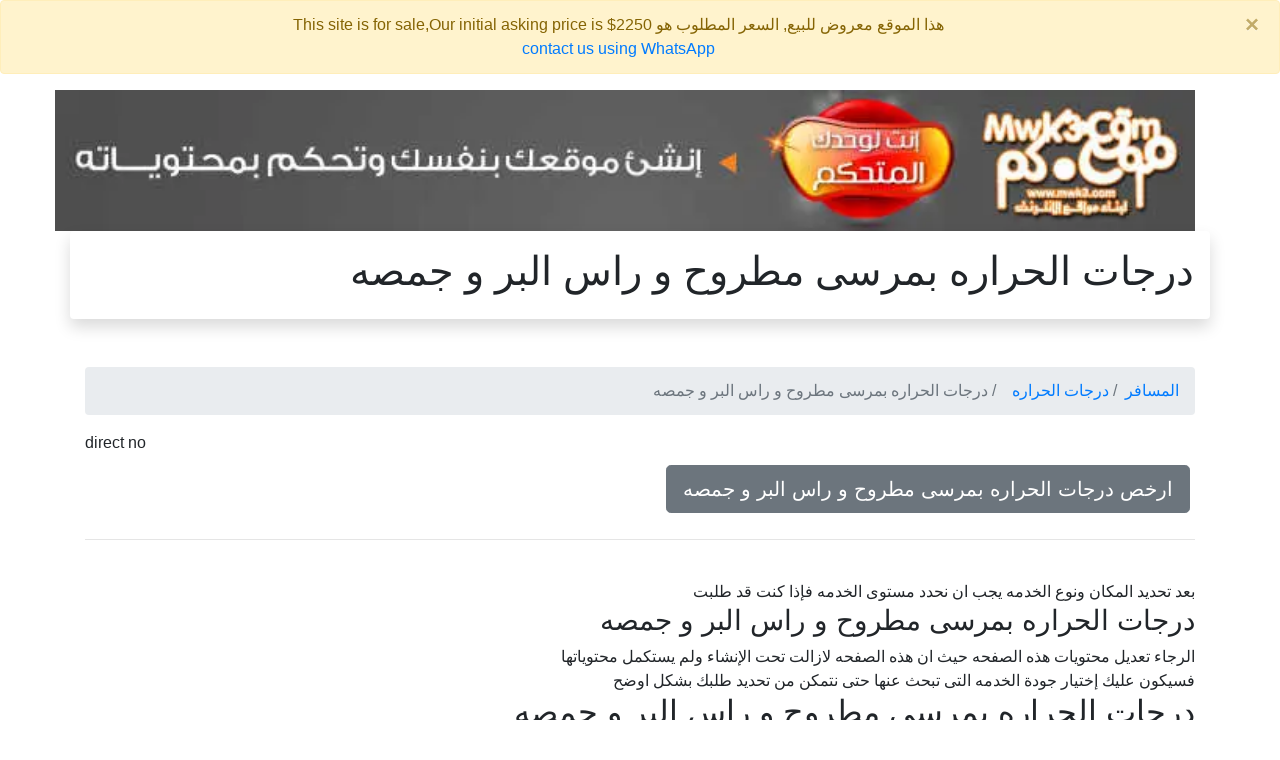

--- FILE ---
content_type: text/html
request_url: https://www.elmesafer.com/drgat_alhrarh/bmrsy_mtrwh_w_ras_albr_w_gmsh/
body_size: 54575
content:

<!doctype html>
<html lang="ar" dir="rtl">
  <head>
    <meta charset="utf-8">
    <meta name="viewport" content="width=device-width, initial-scale=1, shrink-to-fit=no">
    <meta name=Description content="&#1583;&#1585;&#1580;&#1575;&#1578; &#1575;&#1604;&#1581;&#1585;&#1575;&#1585;&#1607; &#1576;&#1605;&#1585;&#1587;&#1609; &#1605;&#1591;&#1585;&#1608;&#1581; &#1608; &#1585;&#1575;&#1587; &#1575;&#1604;&#1576;&#1585; &#1608; &#1580;&#1605;&#1589;&#1607; &#1580;&#1575;&#1585;&#1610; &#1575;&#1604;&#1570;&#1606; &#1578;&#1580;&#1605;&#1610;&#1593; &#1576;&#1610;&#1575;&#1606;&#1575;&#1578; &#1575;&#1604;&#1605;&#1608;&#1602;&#1593;.. &#1601;&#1609; &#1581;&#1575;&#1604;&#1577; &#1585;&#1594;&#1576;&#1577; &#1587;&#1610;&#1575;&#1583;&#1578;&#1603;&#1605; &#1601;&#1609; &#1573;&#1590;&#1575;&#1601;&#1577; &#1582;&#1583;&#1605;&#1578;&#1603; &#1604;&#1604;&#1583;&#1604;&#1610;&#1604; &#1575;&#1604;&#1585;&#1580;&#1575;&#1569; &#1575;&#1604;&#1575;&#1578;&#1589;&#1575;&#1604; &#1576;&#1606;&#1575; 20237624569">
    <meta name=Keywords content="&#1583;&#1585;&#1580;&#1575;&#1578; &#1575;&#1604;&#1581;&#1585;&#1575;&#1585;&#1607; &#1576;&#1605;&#1585;&#1587;&#1609; &#1605;&#1591;&#1585;&#1608;&#1581; &#1608; &#1585;&#1575;&#1587; &#1575;&#1604;&#1576;&#1585; &#1608; &#1580;&#1605;&#1589;&#1607;,&#1575;&#1585;&#1582;&#1589;">
    <meta property="og:title" content="&#1583;&#1585;&#1580;&#1575;&#1578; &#1575;&#1604;&#1581;&#1585;&#1575;&#1585;&#1607; &#1576;&#1605;&#1585;&#1587;&#1609; &#1605;&#1591;&#1585;&#1608;&#1581; &#1608; &#1585;&#1575;&#1587; &#1575;&#1604;&#1576;&#1585; &#1608; &#1580;&#1605;&#1589;&#1607; | &#1575;&#1604;&#1605;&#1587;&#1575;&#1601;&#1585;" />
    <meta property="og:type" content="website" />
    <meta property="og:url" content="www.elmesafer.com" />
    <meta property="og:image" content="/admincp/banners/mwk3.jpg" />
    <meta property="og:description" content="&#1583;&#1585;&#1580;&#1575;&#1578; &#1575;&#1604;&#1581;&#1585;&#1575;&#1585;&#1607; &#1576;&#1605;&#1585;&#1587;&#1609; &#1605;&#1591;&#1585;&#1608;&#1581; &#1608; &#1585;&#1575;&#1587; &#1575;&#1604;&#1576;&#1585; &#1608; &#1580;&#1605;&#1589;&#1607; &#1580;&#1575;&#1585;&#1610; &#1575;&#1604;&#1570;&#1606; &#1578;&#1580;&#1605;&#1610;&#1593; &#1576;&#1610;&#1575;&#1606;&#1575;&#1578; &#1575;&#1604;&#1605;&#1608;&#1602;&#1593;.. &#1601;&#1609; &#1581;&#1575;&#1604;&#1577; &#1585;&#1594;&#1576;&#1577; &#1587;&#1610;&#1575;&#1583;&#1578;&#1603;&#1605; &#1601;&#1609; &#1573;&#1590;&#1575;&#1601;&#1577; &#1582;&#1583;&#1605;&#1578;&#1603; &#1604;&#1604;&#1583;&#1604;&#1610;&#1604; &#1575;&#1604;&#1585;&#1580;&#1575;&#1569; &#1575;&#1604;&#1575;&#1578;&#1589;&#1575;&#1604; &#1576;&#1606;&#1575; 20237624569" />
    <meta property="og:site_name" content="&#1575;&#1604;&#1605;&#1587;&#1575;&#1601;&#1585;" />
    <!--<link rel="preload" as="style" onload="this.onload=null;this.rel='stylesheet'" href="https://stackpath.bootstrapcdn.com/bootstrap/4.1.3/css/bootstrap.min.css" integrity="sha384-MCw98/SFnGE8fJT3GXwEOngsV7Zt27NXFoaoApmYm81iuXoPkFOJwJ8ERdknLPMO" crossorigin="anonymous">-->
    <title>&#1583;&#1585;&#1580;&#1575;&#1578; &#1575;&#1604;&#1581;&#1585;&#1575;&#1585;&#1607; &#1576;&#1605;&#1585;&#1587;&#1609; &#1605;&#1591;&#1585;&#1608;&#1581; &#1608; &#1585;&#1575;&#1587; &#1575;&#1604;&#1576;&#1585; &#1608; &#1580;&#1605;&#1589;&#1607; | &#1575;&#1604;&#1605;&#1587;&#1575;&#1601;&#1585;</title>
    <style>
        #ChildLinks a{margin-top:10px;margin-bottom:10px;margin-left:5px;margin-right:5px;}
        #footerdiv a{margin-top:10px;margin-bottom:10px;margin-left:5px;margin-right:5px;}
        .ourlinks a{margin-top:10px;margin-bottom:10px;margin-left:5px;margin-right:5px;}
        .ourlinks div a{margin-top:10px;margin-bottom:10px;margin-left:5px;margin-right:5px;}
        .dataodd{background-color:#eeeeee;}
        .dataev{background-color:#dddddd;}
:root {
    --blue: #007bff;
    --indigo: #6610f2;
    --purple: #6f42c1;
    --pink: #e83e8c;
    --red: #dc3545;
    --orange: #fd7e14;
    --yellow: #ffc107;
    --green: #28a745;
    --teal: #20c997;
    --cyan: #17a2b8;
    --white: #fff;
    --gray: #6c757d;
    --gray-dark: #343a40;
    --primary: #007bff;
    --secondary: #6c757d;
    --success: #28a745;
    --info: #17a2b8;
    --warning: #ffc107;
    --danger: #dc3545;
    --light: #f8f9fa;
    --dark: #343a40;
    --breakpoint-xs: 0;
    --breakpoint-sm: 576px;
    --breakpoint-md: 768px;
    --breakpoint-lg: 992px;
    --breakpoint-xl: 1200px;
    --font-family-sans-serif: -apple-system,BlinkMacSystemFont,"Segoe UI",Roboto,"Helvetica Neue",Arial,sans-serif,"Apple Color Emoji","Segoe UI Emoji","Segoe UI Symbol","Noto Color Emoji";
    --font-family-monospace: SFMono-Regular,Menlo,Monaco,Consolas,"Liberation Mono","Courier New",monospace
}
*,::after,::before {
    box-sizing: border-box
}
html {
    font-family: sans-serif;
    line-height: 1.15;
    -webkit-text-size-adjust: 100%;
    -ms-text-size-adjust: 100%;
    -ms-overflow-style: scrollbar;
    -webkit-tap-highlight-color: transparent
}article,aside,figcaption,figure,footer,header,hgroup,main,nav,section {
    display: block
}
body {
    margin: 0;
    font-family: -apple-system,BlinkMacSystemFont,"Segoe UI",Roboto,"Helvetica Neue",Arial,sans-serif,"Apple Color Emoji","Segoe UI Emoji","Segoe UI Symbol","Noto Color Emoji";
    font-size: 1rem;
    font-weight: 400;
    line-height: 1.5;
    color: #212529;
    text-align: left;
    background-color: #fff
}
hr {
    box-sizing: content-box;
    height: 0;
    overflow: visible
}
h1,h2,h3,h4,h5,h6 {
    margin-top: 0;
    margin-bottom: .5rem
}dl,ol,ul {
    margin-top: 0;
    margin-bottom: 1rem
}b,strong {
    font-weight: bolder
}a {
    color: #007bff;
    text-decoration: none;
    background-color: transparent;
    -webkit-text-decoration-skip: objects
}
a:hover {
    color: #0056b3;
    text-decoration: underline
}img {
    vertical-align: middle;
    border-style: none
}button {
    border-radius: 0
}button,input,optgroup,select,textarea {
    margin: 0;
    font-family: inherit;
    font-size: inherit;
    line-height: inherit
}
button,input {
    overflow: visible
}
button,select {
    text-transform: none
}
[type=reset],[type=submit],button,html [type=button] {
    -webkit-appearance: button
}.h1,.h2,.h3,.h4,.h5,.h6,h1,h2,h3,h4,h5,h6 {
    margin-bottom: .5rem;
    font-family: inherit;
    font-weight: 500;
    line-height: 1.2;
    color: inherit
}
.h1,h1 {
    font-size: 2.5rem
}
.h2,h2 {
    font-size: 2rem
}
.h3,h3 {
    font-size: 1.75rem
}
.h4,h4 {
    font-size: 1.5rem
}
.h5,h5 {
    font-size: 1.25rem
}
.h6,h6 {
    font-size: 1rem
}hr {
    margin-top: 1rem;
    margin-bottom: 1rem;
    border: 0;
    border-top: 1px solid rgba(0,0,0,.1)
}picture{width:100%}
#topad img{width:90%;display:none;}
.container {
    width: 100%;
    padding-right: 15px;
    padding-left: 15px;
    margin-right: auto;
    margin-left: auto
}
@media (min-width: 576px) {
picture{width:540px}
#topad>img{width:540px;display:inline}
    .container {
        max-width:540px
    }
}
@media (min-width: 768px) {
picture{width:720px}
#topad img{width:720px;display:inline}
    .container {
        max-width:720px
    }
}

@media (min-width: 992px) {
picture{width:960px}
#topad img{width:960px;display:inline}
    .container {
        max-width:960px
    }
}
@media (min-width: 1200px) {
picture{width:1140px}
#topad img{width:1140px;display:inline}
    .container {
        max-width:1140px
    }
}.row {
    display: -ms-flexbox;
    display: flex;
    -ms-flex-wrap: wrap;
    flex-wrap: wrap;
    margin-right: -15px;
    margin-left: -15px
}.col,.col-1,.col-10,.col-11,.col-12,.col-2,.col-3,.col-4,.col-5,.col-6,.col-7,.col-8,.col-9,.col-auto,.col-lg,.col-lg-1,.col-lg-10,.col-lg-11,.col-lg-12,.col-lg-2,.col-lg-3,.col-lg-4,.col-lg-5,.col-lg-6,.col-lg-7,.col-lg-8,.col-lg-9,.col-lg-auto,.col-md,.col-md-1,.col-md-10,.col-md-11,.col-md-12,.col-md-2,.col-md-3,.col-md-4,.col-md-5,.col-md-6,.col-md-7,.col-md-8,.col-md-9,.col-md-auto,.col-sm,.col-sm-1,.col-sm-10,.col-sm-11,.col-sm-12,.col-sm-2,.col-sm-3,.col-sm-4,.col-sm-5,.col-sm-6,.col-sm-7,.col-sm-8,.col-sm-9,.col-sm-auto,.col-xl,.col-xl-1,.col-xl-10,.col-xl-11,.col-xl-12,.col-xl-2,.col-xl-3,.col-xl-4,.col-xl-5,.col-xl-6,.col-xl-7,.col-xl-8,.col-xl-9,.col-xl-auto {
    position: relative;
    width: 100%;
    min-height: 1px;
    padding-right: 15px;
    padding-left: 15px
}.col-12 {
    -ms-flex: 0 0 100%;
    flex: 0 0 100%;
    max-width: 100%
}.col-1{-ms-flex:0 0 8.333333%;flex:0 0 8.333333%;max-width:8.333333%}.col{-ms-flex-preferred-size:0;flex-basis:0;-ms-flex-positive:1;flex-grow:1;max-width:100%}.col-auto{-ms-flex:0 0 auto;flex:0 0 auto;width:auto;max-width:none}.btn {
    display: inline-block;
    font-weight: 400;
    text-align: center;
    white-space: nowrap;
    vertical-align: middle;
    -webkit-user-select: none;
    -moz-user-select: none;
    -ms-user-select: none;
    user-select: none;
    border: 1px solid transparent;
    padding: .375rem .75rem;
    font-size: 1rem;
    line-height: 1.5;
    border-radius: .25rem;
    transition: color .15s ease-in-out,background-color .15s ease-in-out,border-color .15s ease-in-out,box-shadow .15s ease-in-out
}@media screen and (prefers-reduced-motion:reduce) {
    .btn {
        transition: none
    }
}

.btn:focus,.btn:hover {
    text-decoration: none
}.btn:not(:disabled):not(.disabled) {
    cursor: pointer
}
.btn-secondary {
    color: #fff;
    background-color: #6c757d;
    border-color: #6c757d
}

.btn-secondary:hover {
    color: #fff;
    background-color: #5a6268;
    border-color: #545b62
}.btn-group-lg>.btn,.btn-lg {
    padding: .5rem 1rem;
    font-size: 1.25rem;
    line-height: 1.5;
    border-radius: .3rem
}.fade {
    transition: opacity .15s linear
}.breadcrumb {
    display: -ms-flexbox;
    display: flex;
    -ms-flex-wrap: wrap;
    flex-wrap: wrap;
    padding: .75rem 1rem;
    margin-bottom: 1rem;
    list-style: none;
    background-color: #e9ecef;
    border-radius: .25rem
}

.breadcrumb-item+.breadcrumb-item {
    padding-left: .5rem
}

.breadcrumb-item+.breadcrumb-item::before {
    display: inline-block;
    padding-right: .5rem;
    color: #6c757d;
    content: "/"
}.breadcrumb-item.active {
    color: #6c757d
}.alert {
    position: relative;
    padding: .75rem 1.25rem;
    margin-bottom: 1rem;
    border: 1px solid transparent;
    border-radius: .25rem
}.alert-dismissible {
    padding-right: 4rem
}

.alert-dismissible .close {
    position: absolute;
    top: 0;
    right: 0;
    padding: .75rem 1.25rem;
    color: inherit
}.alert-warning {
    color: #856404;
    background-color: #fff3cd;
    border-color: #ffeeba
}.close {
    float: right;
    font-size: 1.5rem;
    font-weight: 700;
    line-height: 1;
    color: #000;
    text-shadow: 0 1px 0 #fff;
    opacity: .5
}

.close:not(:disabled):not(.disabled) {
    cursor: pointer
}button.close {
    padding: 0;
    background-color: transparent;
    border: 0;
    -webkit-appearance: none
}.bg-white {
    background-color: #fff!important
}.rounded {
    border-radius: .25rem!important
}.shadow {
    box-shadow: 0 .5rem 1rem rgba(0,0,0,.15)!important
}.mb-5,.my-5 {
    margin-bottom: 3rem!important
}
.p-3 {
    padding: 1rem!important
}.text-left {
    text-align: left!important
}

.text-right {
    text-align: right!important
}

.text-center {
    text-align: center!important
}
    </style>
    <script type="application/ld+json">
    {
      "@context": "http://schema.org",
      "@type": "Organization",
      "url": "https://www.elmesafer.com",
      "name": "&#1583;&#1585;&#1580;&#1575;&#1578; &#1575;&#1604;&#1581;&#1585;&#1575;&#1585;&#1607; &#1576;&#1605;&#1585;&#1587;&#1609; &#1605;&#1591;&#1585;&#1608;&#1581; &#1608; &#1585;&#1575;&#1587; &#1575;&#1604;&#1576;&#1585; &#1608; &#1580;&#1605;&#1589;&#1607;",
      "contactPoint": {
        "@type": "ContactPoint",
        "telephone": "+20-12-7777-4123",
        "contactType": "Customer service"
      }
    }
    </script>
<script type='application/ld+json'> 
{
  "@context": "http://www.schema.org",
  "@type": "ProfessionalService",
  "name": "&#1583;&#1585;&#1580;&#1575;&#1578; &#1575;&#1604;&#1581;&#1585;&#1575;&#1585;&#1607; &#1576;&#1605;&#1585;&#1587;&#1609; &#1605;&#1591;&#1585;&#1608;&#1581; &#1608; &#1585;&#1575;&#1587; &#1575;&#1604;&#1576;&#1585; &#1608; &#1580;&#1605;&#1589;&#1607;",
  "url": "https://www.elmesafer.com",
  "logo": "/admincp/banners/mwk3.jpg",
  "description": "&#1583;&#1585;&#1580;&#1575;&#1578; &#1575;&#1604;&#1581;&#1585;&#1575;&#1585;&#1607; &#1576;&#1605;&#1585;&#1587;&#1609; &#1605;&#1591;&#1585;&#1608;&#1581; &#1608; &#1585;&#1575;&#1587; &#1575;&#1604;&#1576;&#1585; &#1608; &#1580;&#1605;&#1589;&#1607; &#1580;&#1575;&#1585;&#1610; &#1575;&#1604;&#1570;&#1606; &#1578;&#1580;&#1605;&#1610;&#1593; &#1576;&#1610;&#1575;&#1606;&#1575;&#1578; &#1575;&#1604;&#1605;&#1608;&#1602;&#1593;.. &#1601;&#1609; &#1581;&#1575;&#1604;&#1577; &#1585;&#1594;&#1576;&#1577; &#1587;&#1610;&#1575;&#1583;&#1578;&#1603;&#1605; &#1601;&#1609; &#1573;&#1590;&#1575;&#1601;&#1577; &#1582;&#1583;&#1605;&#1578;&#1603; &#1604;&#1604;&#1583;&#1604;&#1610;&#1604; &#1575;&#1604;&#1585;&#1580;&#1575;&#1569; &#1575;&#1604;&#1575;&#1578;&#1589;&#1575;&#1604; &#1576;&#1606;&#1575; 20237624569",
  "address": {
    "@type": "PostalAddress",
    "streetAddress": "&#1638;&#1636;&#32;&#1588;&#1575;&#1585;&#1593;&#32;&#1575;&#1604;&#1578;&#1581;&#1585;&#1610;&#1585;",
    "addressLocality": "&#1575;&#1604;&#1583;&#1602;&#1610;",
    "addressRegion": "&#1575;&#1604;&#1580;&#1610;&#1586;&#1577;",
    "addressCountry": "&#1605;&#1589;&#1585;"
  },
  "hasMap": "https://www.google.com/maps/embed?pb=!1m18!1m12!1m3!1d3453.9837524174914!2d31.204186314646176!3d30.03732398188495!2m3!1f0!2f0!3f0!3m2!1i1024!2i768!4f13.1!3m3!1m2!1s0x145846d26c5e0ca5%3A0x7d97ee32d50aa904!2z2YXZiNmC2Lku2YPZhQ!5e0!3m2!1sen!2seg!4v1581942871645!5m2!1sen!2seg",
  "openingHours": "Mo, Tu, We, Th, Su 10:00-16:00",
  "contactPoint": {
    "@type": "ContactPoint",
    "telephone": "+201277774123",
    "contactType": "general"
  }
}
 </script>
<script type='application/ld+json'>
{
  "@context":"https://schema.org",
  "@graph":[{"@type":"Organization","@id":"https://www.elmesafer.com/#organization",
  "name":"&#1583;&#1585;&#1580;&#1575;&#1578; &#1575;&#1604;&#1581;&#1585;&#1575;&#1585;&#1607; &#1576;&#1605;&#1585;&#1587;&#1609; &#1605;&#1591;&#1585;&#1608;&#1581; &#1608; &#1585;&#1575;&#1587; &#1575;&#1604;&#1576;&#1585; &#1608; &#1580;&#1605;&#1589;&#1607;",
  "url":"https://www.elmesafer.com",
  "sameAs":[],
  "logo":{"@type":"ImageObject",
  "@id":"https://www.elmesafer.com/#logo",
  "url":"/admincp/banners/mwk3.jpg",
  "width":132,
  "height":90,
  "caption":"&#1583;&#1585;&#1580;&#1575;&#1578; &#1575;&#1604;&#1581;&#1585;&#1575;&#1585;&#1607; &#1576;&#1605;&#1585;&#1587;&#1609; &#1605;&#1591;&#1585;&#1608;&#1581; &#1608; &#1585;&#1575;&#1587; &#1575;&#1604;&#1576;&#1585; &#1608; &#1580;&#1605;&#1589;&#1607; &#1580;&#1575;&#1585;&#1610; &#1575;&#1604;&#1570;&#1606; &#1578;&#1580;&#1605;&#1610;&#1593; &#1576;&#1610;&#1575;&#1606;&#1575;&#1578; &#1575;&#1604;&#1605;&#1608;&#1602;&#1593;.. &#1601;&#1609; &#1581;&#1575;&#1604;&#1577; &#1585;&#1594;&#1576;&#1577; &#1587;&#1610;&#1575;&#1583;&#1578;&#1603;&#1605; &#1601;&#1609; &#1573;&#1590;&#1575;&#1601;&#1577; &#1582;&#1583;&#1605;&#1578;&#1603; &#1604;&#1604;&#1583;&#1604;&#1610;&#1604; &#1575;&#1604;&#1585;&#1580;&#1575;&#1569; &#1575;&#1604;&#1575;&#1578;&#1589;&#1575;&#1604; &#1576;&#1606;&#1575; 20237624569"},
  "image":{"@id":"https://www.elmesafer.com/#logo"}},
  {"@type":"WebSite","@id":"https://www.elmesafer.com/#website",
  "url":"https://www.elmesafer.com",
  "name":"&#1583;&#1585;&#1580;&#1575;&#1578; &#1575;&#1604;&#1581;&#1585;&#1575;&#1585;&#1607; &#1576;&#1605;&#1585;&#1587;&#1609; &#1605;&#1591;&#1585;&#1608;&#1581; &#1608; &#1585;&#1575;&#1587; &#1575;&#1604;&#1576;&#1585; &#1608; &#1580;&#1605;&#1589;&#1607;",
  "description":"&#1583;&#1585;&#1580;&#1575;&#1578; &#1575;&#1604;&#1581;&#1585;&#1575;&#1585;&#1607; &#1576;&#1605;&#1585;&#1587;&#1609; &#1605;&#1591;&#1585;&#1608;&#1581; &#1608; &#1585;&#1575;&#1587; &#1575;&#1604;&#1576;&#1585; &#1608; &#1580;&#1605;&#1589;&#1607; &#1580;&#1575;&#1585;&#1610; &#1575;&#1604;&#1570;&#1606; &#1578;&#1580;&#1605;&#1610;&#1593; &#1576;&#1610;&#1575;&#1606;&#1575;&#1578; &#1575;&#1604;&#1605;&#1608;&#1602;&#1593;.. &#1601;&#1609; &#1581;&#1575;&#1604;&#1577; &#1585;&#1594;&#1576;&#1577; &#1587;&#1610;&#1575;&#1583;&#1578;&#1603;&#1605; &#1601;&#1609; &#1573;&#1590;&#1575;&#1601;&#1577; &#1582;&#1583;&#1605;&#1578;&#1603; &#1604;&#1604;&#1583;&#1604;&#1610;&#1604; &#1575;&#1604;&#1585;&#1580;&#1575;&#1569; &#1575;&#1604;&#1575;&#1578;&#1589;&#1575;&#1604; &#1576;&#1606;&#1575; 20237624569",
  "publisher":{"@id":"https://www.elmesafer.com/#organization"},
  "potentialAction":{"@type":"SearchAction","target":"https://www.elmesafer.com/?s={search_term_string}",
  "query-input":"required name=search_term_string"}},
  {"@type":"ImageObject","@id":"https://www.elmesafer.com/#primaryimage",
  "url":"/admincp/banners/mwk3.jpg",
  "width":1920,"height":1890},{"@type":"WebPage",
  "@id":"https://www.elmesafer.com/#webpage",
  "url":"https://www.elmesafer.com",
  "inLanguage":"ar-EG",
  "name":"&#1583;&#1585;&#1580;&#1575;&#1578; &#1575;&#1604;&#1581;&#1585;&#1575;&#1585;&#1607; &#1576;&#1605;&#1585;&#1587;&#1609; &#1605;&#1591;&#1585;&#1608;&#1581; &#1608; &#1585;&#1575;&#1587; &#1575;&#1604;&#1576;&#1585; &#1608; &#1580;&#1605;&#1589;&#1607;",
  "isPartOf":{
  "@id":"https://www.elmesafer.com/#website"},
  "about":{"@id":"https://www.elmesafer.com/#organization"},
  "primaryImageOfPage":{"@id":"https://www.elmesafer.com/#primaryimage"},
  "datePublished":"12/22/2025 8:17:29 PM",
  "dateModified":"12/22/2025 8:17:29 PM",
  "description":"&#1583;&#1585;&#1580;&#1575;&#1578; &#1575;&#1604;&#1581;&#1585;&#1575;&#1585;&#1607; &#1576;&#1605;&#1585;&#1587;&#1609; &#1605;&#1591;&#1585;&#1608;&#1581; &#1608; &#1585;&#1575;&#1587; &#1575;&#1604;&#1576;&#1585; &#1608; &#1580;&#1605;&#1589;&#1607; &#1580;&#1575;&#1585;&#1610; &#1575;&#1604;&#1570;&#1606; &#1578;&#1580;&#1605;&#1610;&#1593; &#1576;&#1610;&#1575;&#1606;&#1575;&#1578; &#1575;&#1604;&#1605;&#1608;&#1602;&#1593;.. &#1601;&#1609; &#1581;&#1575;&#1604;&#1577; &#1585;&#1594;&#1576;&#1577; &#1587;&#1610;&#1575;&#1583;&#1578;&#1603;&#1605; &#1601;&#1609; &#1573;&#1590;&#1575;&#1601;&#1577; &#1582;&#1583;&#1605;&#1578;&#1603; &#1604;&#1604;&#1583;&#1604;&#1610;&#1604; &#1575;&#1604;&#1585;&#1580;&#1575;&#1569; &#1575;&#1604;&#1575;&#1578;&#1589;&#1575;&#1604; &#1576;&#1606;&#1575; 20237624569"}]}
</script>
<script type="application/ld+json">
{
   "@context": "http://schema.org",
   "@type": "NewsArticle",
   "url": "https://www.elmesafer.com",
   "publisher":{
      "@type":"Organization",
      "name":"&#1605;&#1608;&#1602;&#1593; &#1575;&#1604;&#1605;&#1587;&#1575;&#1601;&#1585;",
      "logo":"/admincp/banners/mwk3.jpg"
   },
   "headline": "&#1583;&#1585;&#1580;&#1575;&#1578; &#1575;&#1604;&#1581;&#1585;&#1575;&#1585;&#1607; &#1576;&#1605;&#1585;&#1587;&#1609; &#1605;&#1591;&#1585;&#1608;&#1581; &#1608; &#1585;&#1575;&#1587; &#1575;&#1604;&#1576;&#1585; &#1608; &#1580;&#1605;&#1589;&#1607;",
   "mainEntityOfPage": "https://www.elmesafer.com",
   "articleBody": "&#1583;&#1585;&#1580;&#1575;&#1578; &#1575;&#1604;&#1581;&#1585;&#1575;&#1585;&#1607; &#1576;&#1605;&#1585;&#1587;&#1609; &#1605;&#1591;&#1585;&#1608;&#1581; &#1608; &#1585;&#1575;&#1587; &#1575;&#1604;&#1576;&#1585; &#1608; &#1580;&#1605;&#1589;&#1607; &#1580;&#1575;&#1585;&#1610; &#1575;&#1604;&#1570;&#1606; &#1578;&#1580;&#1605;&#1610;&#1593; &#1576;&#1610;&#1575;&#1606;&#1575;&#1578; &#1575;&#1604;&#1605;&#1608;&#1602;&#1593;.. &#1601;&#1609; &#1581;&#1575;&#1604;&#1577; &#1585;&#1594;&#1576;&#1577; &#1587;&#1610;&#1575;&#1583;&#1578;&#1603;&#1605; &#1601;&#1609; &#1573;&#1590;&#1575;&#1601;&#1577; &#1582;&#1583;&#1605;&#1578;&#1603; &#1604;&#1604;&#1583;&#1604;&#1610;&#1604; &#1575;&#1604;&#1585;&#1580;&#1575;&#1569; &#1575;&#1604;&#1575;&#1578;&#1589;&#1575;&#1604; &#1576;&#1606;&#1575; 20237624569",
   "image":[
      "/admincp/banners/mwk3.jpg"
   ],
   "datePublished":"12/22/2025 8:17:29 PM"
}
</script>
 </head>
  <body>

<div class="alert alert-warning alert-dismissible fade show text-center" role="alert">
   &#1607;&#1584;&#1575; &#1575;&#1604;&#1605;&#1608;&#1602;&#1593; &#1605;&#1593;&#1585;&#1608;&#1590; &#1604;&#1604;&#1576;&#1610;&#1593;, &#1575;&#1604;&#1587;&#1593;&#1585; &#1575;&#1604;&#1605;&#1591;&#1604;&#1608;&#1576; &#1607;&#1608; 2250$ This site is for sale,Our initial asking price is <br />
<a href="https://wa.me/201277774123/?text=I need to buy your domain www.elmesafer.com" rel="nofollow">contact us using WhatsApp</a>
  <button type="button" class="close" data-dismiss="alert" aria-label="Close">
    <span aria-hidden="true">&times;</span>
  </button>
</div>

    <div class="container">
	<div class="row">
	  <div class="col-12"><div id="topadcontainer"><div id="topad"><a href="https://www.mwk3.com" title="&#1578;&#1589;&#1605;&#1610;&#1605; &#1605;&#1608;&#1602;&#1593;"><picture><source srcset="/admincp/banners/build_your_site_728_90.webp" type="image/webp"><source srcset="/admincp/banners/build_your_site_728_90.jpg" type="image/jpeg"><img src="/admincp/banners/build_your_site_728_90.jpg" alt="&#1578;&#1589;&#1605;&#1610;&#1605; &#1605;&#1608;&#1575;&#1602;&#1593;"></picture></a></div></div>	  </div>
	</div>
		<div class="row">
		  <div class="col-12 shadow p-3 mb-5 bg-white rounded text-right"><h1>&#1583;&#1585;&#1580;&#1575;&#1578; &#1575;&#1604;&#1581;&#1585;&#1575;&#1585;&#1607; &#1576;&#1605;&#1585;&#1587;&#1609; &#1605;&#1591;&#1585;&#1608;&#1581; &#1608; &#1585;&#1575;&#1587; &#1575;&#1604;&#1576;&#1585; &#1608; &#1580;&#1605;&#1589;&#1607;</h1></div>
		</div>
		<div class="row">
		  <div class="col-12">			<nav aria-label="breadcrumb">
			  <ol class="breadcrumb">
			    <li class="breadcrumb-item"> <a href="/">&#1575;&#1604;&#1605;&#1587;&#1575;&#1601;&#1585;</a></li>
			    <li class="breadcrumb-item"> <a href="../">&#1583;&#1585;&#1580;&#1575;&#1578; &#1575;&#1604;&#1581;&#1585;&#1575;&#1585;&#1607;</a></li>
			    <li class="breadcrumb-item active" aria-current="page"> &#1583;&#1585;&#1580;&#1575;&#1578; &#1575;&#1604;&#1581;&#1585;&#1575;&#1585;&#1607; &#1576;&#1605;&#1585;&#1587;&#1609; &#1605;&#1591;&#1585;&#1608;&#1581; &#1608; &#1585;&#1575;&#1587; &#1575;&#1604;&#1576;&#1585; &#1608; &#1580;&#1605;&#1589;&#1607;</li>
			  </ol>
			</nav>

		  </div>
		</div>
		<div class="row">
		  <div class="col-12">direct no
		  </div>
		</div>
		<div class="row">
		  <div class="col-12 text-right ourlinks" ><a class='btn btn-secondary btn-lg' role='button' href='/drgat_alhrarh/bmrsy_mtrwh_w_ras_albr_w_gmsh/arkhs/'>&#1575;&#1585;&#1582;&#1589; &#1583;&#1585;&#1580;&#1575;&#1578; &#1575;&#1604;&#1581;&#1585;&#1575;&#1585;&#1607; &#1576;&#1605;&#1585;&#1587;&#1609; &#1605;&#1591;&#1585;&#1608;&#1581; &#1608; &#1585;&#1575;&#1587; &#1575;&#1604;&#1576;&#1585; &#1608; &#1580;&#1605;&#1589;&#1607;</a> </div>
		</div>
		<div class="row">
 		  <div class="col-12 text-right" dir="rtl">
			<hr />
 		  </div>
		</div>
		<div class="row">
 		  <div class="col-12 text-right" dir="rtl"><br /> &#1576;&#1593;&#1583; &#1578;&#1581;&#1583;&#1610;&#1583; &#1575;&#1604;&#1605;&#1603;&#1575;&#1606; &#1608;&#1606;&#1608;&#1593; &#1575;&#1604;&#1582;&#1583;&#1605;&#1607; &#1610;&#1580;&#1576; &#1575;&#1606; &#1606;&#1581;&#1583;&#1583; &#1605;&#1587;&#1578;&#1608;&#1609; &#1575;&#1604;&#1582;&#1583;&#1605;&#1607; &#1601;&#1573;&#1584;&#1575; &#1603;&#1606;&#1578; &#1602;&#1583; &#1591;&#1604;&#1576;&#1578; <h3>&#1583;&#1585;&#1580;&#1575;&#1578; &#1575;&#1604;&#1581;&#1585;&#1575;&#1585;&#1607; &#1576;&#1605;&#1585;&#1587;&#1609; &#1605;&#1591;&#1585;&#1608;&#1581; &#1608; &#1585;&#1575;&#1587; &#1575;&#1604;&#1576;&#1585; &#1608; &#1580;&#1605;&#1589;&#1607;</h3>  &#1575;&#1604;&#1585;&#1580;&#1575;&#1569; &#1578;&#1593;&#1583;&#1610;&#1604; &#1605;&#1581;&#1578;&#1608;&#1610;&#1575;&#1578; &#1607;&#1584;&#1607; &#1575;&#1604;&#1589;&#1601;&#1581;&#1607; &#1581;&#1610;&#1579; &#1575;&#1606; &#1607;&#1584;&#1607; &#1575;&#1604;&#1589;&#1601;&#1581;&#1607; &#1604;&#1575;&#1586;&#1575;&#1604;&#1578; &#1578;&#1581;&#1578; &#1575;&#1604;&#1573;&#1606;&#1588;&#1575;&#1569; &#1608;&#1604;&#1605; &#1610;&#1587;&#1578;&#1603;&#1605;&#1604; &#1605;&#1581;&#1578;&#1608;&#1610;&#1575;&#1578;&#1607;&#1575; <br /> &#1601;&#1587;&#1610;&#1603;&#1608;&#1606; &#1593;&#1604;&#1610;&#1603; &#1573;&#1582;&#1578;&#1610;&#1575;&#1585; &#1580;&#1608;&#1583;&#1577; &#1575;&#1604;&#1582;&#1583;&#1605;&#1607; &#1575;&#1604;&#1578;&#1609; &#1578;&#1576;&#1581;&#1579; &#1593;&#1606;&#1607;&#1575; &#1581;&#1578;&#1609; &#1606;&#1578;&#1605;&#1603;&#1606; &#1605;&#1606; &#1578;&#1581;&#1583;&#1610;&#1583; &#1591;&#1604;&#1576;&#1603; &#1576;&#1588;&#1603;&#1604; &#1575;&#1608;&#1590;&#1581; <h2>&#1583;&#1585;&#1580;&#1575;&#1578; &#1575;&#1604;&#1581;&#1585;&#1575;&#1585;&#1607; &#1576;&#1605;&#1585;&#1587;&#1609; &#1605;&#1591;&#1585;&#1608;&#1581; &#1608; &#1585;&#1575;&#1587; &#1575;&#1604;&#1576;&#1585; &#1608; &#1580;&#1605;&#1589;&#1607;</h2> &#1608;&#1606;&#1581;&#1606; &#1587;&#1606;&#1576;&#1584;&#1604; &#1603;&#1604; &#1580;&#1607;&#1583;&#1606;&#1575; &#1604;&#1573;&#1587;&#1578;&#1603;&#1605;&#1575;&#1604; &#1607;&#1584;&#1607; &#1575;&#1604;&#1589;&#1601;&#1581;&#1607; &#1601;&#1609; &#1575;&#1602;&#1585;&#1576; &#1608;&#1602;&#1578; &#1605;&#1605;&#1603;&#1606;.. &#1606;&#1588;&#1603;&#1585;&#1603;&#1605; &#1593;&#1604;&#1609; &#1581;&#1587;&#1606; &#1578;&#1593;&#1575;&#1608;&#1606;&#1603;&#1605;<br /> &#1610;&#1608;&#1580;&#1583; &#1575;&#1604;&#1593;&#1583;&#1610;&#1583; &#1605;&#1606; &#1575;&#1604;<strong>&#1583;&#1585;&#1580;&#1575;&#1578; &#1575;&#1604;&#1581;&#1585;&#1575;&#1585;&#1607; &#1576;&#1605;&#1585;&#1587;&#1609; &#1605;&#1591;&#1585;&#1608;&#1581; &#1608; &#1585;&#1575;&#1587; &#1575;&#1604;&#1576;&#1585; &#1608; &#1580;&#1605;&#1589;&#1607;</strong>:<br />&#1575;&#1585;&#1582;&#1589; &#1583;&#1585;&#1580;&#1575;&#1578; &#1575;&#1604;&#1581;&#1585;&#1575;&#1585;&#1607; &#1576;&#1605;&#1585;&#1587;&#1609; &#1605;&#1591;&#1585;&#1608;&#1581; &#1608; &#1585;&#1575;&#1587; &#1575;&#1604;&#1576;&#1585; &#1608; &#1580;&#1605;&#1589;&#1607;<br />&#1580;&#1575;&#1585;&#1610; &#1575;&#1604;&#1570;&#1606; &#1578;&#1580;&#1605;&#1610;&#1593; &#1576;&#1610;&#1575;&#1606;&#1575;&#1578; &#1575;&#1604;&#1605;&#1608;&#1602;&#1593;.. &#1601;&#1609; &#1581;&#1575;&#1604;&#1577; &#1585;&#1594;&#1576;&#1577; &#1587;&#1610;&#1575;&#1583;&#1578;&#1603;&#1605; &#1601;&#1609; &#1573;&#1590;&#1575;&#1601;&#1577; &#1582;&#1583;&#1605;&#1578;&#1603; &#1604;&#1604;&#1583;&#1604;&#1610;&#1604; &#1575;&#1604;&#1585;&#1580;&#1575;&#1569; &#1575;&#1604;&#1575;&#1578;&#1589;&#1575;&#1604; &#1576;&#1606;&#1575; 20237624569 <em>&#1583;&#1585;&#1580;&#1575;&#1578; &#1575;&#1604;&#1581;&#1585;&#1575;&#1585;&#1607; &#1576;&#1605;&#1585;&#1587;&#1609; &#1605;&#1591;&#1585;&#1608;&#1581; &#1608; &#1585;&#1575;&#1587; &#1575;&#1604;&#1576;&#1585; &#1608; &#1580;&#1605;&#1589;&#1607;</em> <br /> &#1580;&#1575;&#1585;&#1609; &#1575;&#1604;&#1570;&#1606; &#1578;&#1580;&#1605;&#1610;&#1593; &#1605;&#1581;&#1578;&#1608;&#1610;&#1575;&#1578; &#1607;&#1584;&#1607; &#1575;&#1604;&#1589;&#1601;&#1581;&#1607; &#1608;&#1575;&#1604;&#1603;&#1579;&#1610;&#1585; &#1605;&#1606; &#1589;&#1601;&#1581;&#1575;&#1578; &#1575;&#1604;&#1605;&#1608;&#1602;&#1593; &#1603;&#1609; &#1610;&#1603;&#1608;&#1606; &#1575;&#1603;&#1576;&#1585; &#1583;&#1604;&#1610;&#1604; &#1601;&#1609; &#1605;&#1589;&#1585; &#1608;&#1575;&#1604;&#1593;&#1575;&#1604;&#1605; &#1575;&#1604;&#1593;&#1585;&#1576;&#1609; <h4>&#1583;&#1585;&#1580;&#1575;&#1578; &#1575;&#1604;&#1581;&#1585;&#1575;&#1585;&#1607; &#1576;&#1605;&#1585;&#1587;&#1609; &#1605;&#1591;&#1585;&#1608;&#1581; &#1608; &#1585;&#1575;&#1587; &#1575;&#1604;&#1576;&#1585; &#1608; &#1580;&#1605;&#1589;&#1607;</h4>  &#1606;&#1588;&#1603;&#1585;&#1603; &#1593;&#1604;&#1609; &#1586;&#1610;&#1575;&#1585;&#1577; &#1583;&#1604;&#1610;&#1604;&#1606;&#1575; &#1608;&#1606;&#1608;&#1593;&#1583;&#1603; &#1576;&#1573;&#1587;&#1578;&#1603;&#1605;&#1575;&#1604; &#1575;&#1604;&#1583;&#1604;&#1610;&#1604; &#1601;&#1609; &#1571;&#1602;&#1585;&#1576; &#1601;&#1585;&#1589;&#1607; &#1605;&#1605;&#1603;&#1606;&#1607; <br /> &#1601;&#1609; &#1607;&#1584;&#1607; &#1575;&#1604;&#1589;&#1601;&#1581;&#1607; &#1587;&#1578;&#1580;&#1583; &#1603;&#1604; &#1588;&#1574; &#1593;&#1606; <span style='text-decoration: underline;'>&#1583;&#1585;&#1580;&#1575;&#1578; &#1575;&#1604;&#1581;&#1585;&#1575;&#1585;&#1607; &#1576;&#1605;&#1585;&#1587;&#1609; &#1605;&#1591;&#1585;&#1608;&#1581; &#1608; &#1585;&#1575;&#1587; &#1575;&#1604;&#1576;&#1585; &#1608; &#1580;&#1605;&#1589;&#1607;</span>  &#1601;&#1609; &#1607;&#1584;&#1575; &#1575;&#1604;&#1605;&#1603;&#1575;&#1606; &#1601;&#1573;&#1584;&#1575; &#1603;&#1575;&#1606;&#1578; &#1575;&#1604;&#1605;&#1593;&#1604;&#1608;&#1605;&#1575;&#1578; &#1594;&#1610;&#1585; &#1603;&#1575;&#1601;&#1610;&#1607; &#1601;&#1609; &#1575;&#1604;&#1608;&#1602;&#1578; &#1575;&#1604;&#1581;&#1575;&#1604;&#1609; &#1575;&#1604;&#1585;&#1580;&#1575;&#1569; &#1575;&#1604;&#1578;&#1603;&#1585;&#1605; &#1576;&#1586;&#1610;&#1575;&#1585;&#1578;&#1606;&#1575; &#1605;&#1585;&#1607; &#1575;&#1582;&#1585;&#1609; &#1582;&#1604;&#1575;&#1604; &#1575;&#1587;&#1576;&#1608;&#1593; .. &#1601;&#1604;&#1575; &#1578;&#1606;&#1587;&#1609; &#1575;&#1606; &#1578;&#1590;&#1610;&#1601; &#1607;&#1584;&#1607; &#1575;&#1604;&#1589;&#1601;&#1581;&#1607; &#1601;&#1609; &#1575;&#1604;&#1605;&#1601;&#1590;&#1604;&#1607; &#1575;&#1608; &#1575;&#1604;&#1583;&#1582;&#1608;&#1604; &#1604;&#1573;&#1581;&#1583;&#1609; &#1575;&#1604;&#1589;&#1601;&#1581;&#1575;&#1578; &#1575;&#1604;&#1601;&#1585;&#1593;&#1610;&#1607; &#1605;&#1606; &#1607;&#1584;&#1607; &#1575;&#1604;&#1589;&#1601;&#1581;&#1607; &#1601;&#1602;&#1583; &#1578;&#1580;&#1583; &#1601;&#1610;&#1607;&#1575; &#1605;&#1586;&#1610;&#1583; &#1605;&#1606; &#1575;&#1604;&#1605;&#1593;&#1604;&#1608;&#1605;&#1575;&#1578; &#1575;&#1604;&#1573;&#1590;&#1575;&#1601;&#1610;&#1607; &#1575;&#1604;&#1605;&#1601;&#1610;&#1583;&#1607; <br /> &#1604;&#1575;&#1586;&#1575;&#1604; &#1607;&#1584;&#1575; &#1575;&#1604;&#1583;&#1604;&#1610;&#1604; &#1602;&#1610;&#1583; &#1575;&#1604;&#1573;&#1606;&#1588;&#1575;&#1569; &#1601;&#1573;&#1584;&#1575; &#1603;&#1606;&#1578; &#1578;&#1585;&#1610;&#1583; &#1575;&#1606; &#1578;&#1593;&#1604;&#1606; &#1593;&#1606; &#1606;&#1601;&#1587;&#1603; &#1575;&#1604;&#1585;&#1580;&#1575;&#1569; &#1575;&#1604;&#1573;&#1578;&#1589;&#1575;&#1604; &#1576;&#1606;&#1575; &#1603;&#1609; &#1606;&#1590;&#1610;&#1601; &#1576;&#1610;&#1575;&#1606;&#1575;&#1578;&#1603; &#1608;&#1573;&#1584;&#1575; &#1603;&#1606;&#1578; &#1578;&#1576;&#1581;&#1579; &#1593;&#1606;  &#1583;&#1585;&#1580;&#1575;&#1578; &#1575;&#1604;&#1581;&#1585;&#1575;&#1585;&#1607; &#1576;&#1605;&#1585;&#1587;&#1609; &#1605;&#1591;&#1585;&#1608;&#1581; &#1608; &#1585;&#1575;&#1587; &#1575;&#1604;&#1576;&#1585; &#1608; &#1580;&#1605;&#1589;&#1607;  &#1601;&#1573;&#1584;&#1575; &#1603;&#1575;&#1606; &#1607;&#1584;&#1575; &#1589;&#1581;&#1610;&#1581; &#1601;&#1571;&#1606;&#1578; &#1601;&#1609; &#1575;&#1604;&#1589;&#1601;&#1581;&#1607; &#1575;&#1604;&#1605;&#1606;&#1575;&#1587;&#1576;&#1607; &#1575;&#1604;&#1578;&#1609; &#1578;&#1578;&#1581;&#1583;&#1579; &#1601;&#1609; &#1607;&#1584;&#1575; &#1575;&#1604;&#1605;&#1608;&#1590;&#1608;&#1593; .. &#1587;&#1610;&#1578;&#1605; &#1578;&#1581;&#1583;&#1610;&#1579; &#1607;&#1584;&#1607; &#1575;&#1604;&#1589;&#1601;&#1581;&#1607; &#1601;&#1609; &#1575;&#1604;&#1602;&#1585;&#1610;&#1576; &#1575;&#1604;&#1593;&#1575;&#1580;&#1604; &#1601;&#1606;&#1585;&#1580;&#1608; &#1605;&#1606; &#1587;&#1610;&#1575;&#1583;&#1578;&#1603;&#1605; &#1575;&#1604;&#1578;&#1603;&#1585;&#1605; &#1576;&#1573;&#1590;&#1575;&#1601;&#1577; &#1607;&#1584;&#1607; &#1575;&#1604;&#1589;&#1601;&#1581;&#1607; &#1604;&#1604;&#1605;&#1601;&#1590;&#1604;&#1607; &#1603;&#1609; &#1578;&#1587;&#1578;&#1591;&#1610;&#1593; &#1575;&#1604;&#1585;&#1580;&#1608;&#1593; &#1573;&#1604;&#1610;&#1607;&#1575; &#1601;&#1609; &#1571;&#1609; &#1608;&#1602;&#1578; &#1576;&#1587;&#1607;&#1608;&#1604;&#1607; &#1601;&#1609; &#1575;&#1604;&#1605;&#1585;&#1575;&#1578; &#1575;&#1604;&#1602;&#1575;&#1583;&#1605;&#1607; <br /> &#1573;&#1584;&#1575; &#1575;&#1606;&#1578; &#1578;&#1576;&#1581;&#1579; &#1593;&#1606; &#1583;&#1585;&#1580;&#1575;&#1578; &#1575;&#1604;&#1581;&#1585;&#1575;&#1585;&#1607; &#1576;&#1605;&#1585;&#1587;&#1609; &#1605;&#1591;&#1585;&#1608;&#1581; &#1608; &#1585;&#1575;&#1587; &#1575;&#1604;&#1576;&#1585; &#1608; &#1580;&#1605;&#1589;&#1607;  &#1601;&#1607;&#1584;&#1607; &#1575;&#1604;&#1589;&#1601;&#1581;&#1607; &#1575;&#1604;&#1605;&#1582;&#1589;&#1589;&#1607; &#1604;&#1584;&#1604;&#1603; &#1604;&#1603;&#1606;&#1607;&#1575; &#1604;&#1604;&#1571;&#1587;&#1601; &#1604;&#1575;&#1586;&#1575;&#1604;&#1578; &#1578;&#1581;&#1578; &#1575;&#1604;&#1573;&#1606;&#1588;&#1575;&#1569; &#1608;&#1587;&#1606;&#1602;&#1608;&#1605; &#1576;&#1578;&#1580;&#1607;&#1610;&#1586;&#1607;&#1575; &#1576;&#1575;&#1604;&#1576;&#1610;&#1575;&#1606;&#1575;&#1578; &#1575;&#1604;&#1578;&#1609; &#1578;&#1587;&#1571;&#1604; &#1607;&#1606;&#1607;&#1575; &#1601;&#1609; &#1575;&#1604;&#1602;&#1585;&#1610;&#1576; &#1575;&#1604;&#1593;&#1575;&#1580;&#1604; .. &#1604;&#1584;&#1604;&#1603; &#1606;&#1585;&#1580;&#1608; &#1605;&#1606; &#1587;&#1610;&#1575;&#1583;&#1578;&#1603;&#1605; &#1575;&#1604;&#1578;&#1603;&#1585;&#1605; &#1576;&#1578;&#1587;&#1580;&#1610;&#1604; &#1607;&#1584;&#1607; &#1575;&#1604;&#1589;&#1601;&#1581;&#1607; &#1601;&#1609; &#1575;&#1604;&#1605;&#1601;&#1590;&#1604;&#1607; &#1604;&#1587;&#1607;&#1608;&#1604;&#1577; &#1575;&#1604;&#1593;&#1608;&#1583;&#1607; &#1573;&#1604;&#1610;&#1607;&#1575; &#1601;&#1609; &#1575;&#1604;&#1605;&#1587;&#1578;&#1602;&#1576;&#1604; .. &#1575;&#1605;&#1575; &#1575;&#1604;&#1570;&#1606; &#1601;&#1610;&#1605;&#1603;&#1606;&#1603; &#1575;&#1604;&#1576;&#1581;&#1579; &#1593;&#1605;&#1575; &#1578;&#1585;&#1610;&#1583; &#1576;&#1605;&#1581;&#1585;&#1603; &#1575;&#1604;&#1576;&#1581;&#1579; &#1575;&#1604;&#1605;&#1608;&#1580;&#1608;&#1583; &#1575;&#1587;&#1601;&#1604; &#1607;&#1584;&#1575; &#1575;&#1604;&#1587;&#1591;&#1585; <br /> &#1573;&#1584;&#1575; &#1603;&#1606;&#1578; &#1578;&#1576;&#1581;&#1579; &#1593;&#1606; &#1583;&#1585;&#1580;&#1575;&#1578; &#1575;&#1604;&#1581;&#1585;&#1575;&#1585;&#1607; &#1576;&#1605;&#1585;&#1587;&#1609; &#1605;&#1591;&#1585;&#1608;&#1581; &#1608; &#1585;&#1575;&#1587; &#1575;&#1604;&#1576;&#1585; &#1608; &#1580;&#1605;&#1589;&#1607;  &#1601;&#1601;&#1609; &#1603;&#1604; &#1605;&#1606;&#1591;&#1602;&#1607; &#1575;&#1608; &#1605;&#1583;&#1610;&#1606;&#1607; &#1587;&#1578;&#1580;&#1583; &#1575;&#1604;&#1593;&#1583;&#1610;&#1583; &#1605;&#1606;&#1607;&#1575; &#1575;&#1604;&#1593;&#1583;&#1610;&#1583; <br /> &#1601;&#1610;&#1580;&#1576; &#1575;&#1606; &#1578;&#1581;&#1583;&#1583; &#1575;&#1604;&#1605;&#1606;&#1591;&#1602;&#1607; &#1575;&#1604;&#1578;&#1609; &#1578;&#1576;&#1581;&#1579; &#1601;&#1610;&#1607;&#1575; &#1583;&#1585;&#1580;&#1575;&#1578; &#1575;&#1604;&#1581;&#1585;&#1575;&#1585;&#1607; &#1576;&#1605;&#1585;&#1587;&#1609; &#1605;&#1591;&#1585;&#1608;&#1581; &#1608; &#1585;&#1575;&#1587; &#1575;&#1604;&#1576;&#1585; &#1608; &#1580;&#1605;&#1589;&#1607;  &#1610;&#1605;&#1603;&#1606;&#1603; &#1575;&#1604;&#1573;&#1587;&#1578;&#1601;&#1575;&#1583;&#1607; &#1605;&#1606; &#1582;&#1583;&#1605;&#1575;&#1578;&#1607;&#1605; &#1608;&#1575;&#1604;&#1578;&#1593;&#1585;&#1601; &#1593;&#1604;&#1610;&#1607;&#1605; &#1608;&#1575;&#1604;&#1573;&#1578;&#1589;&#1575;&#1604; &#1576;&#1607;&#1605; &#1608;&#1586;&#1610;&#1575;&#1585;&#1578;&#1607;&#1605;<br /> <br /> &#1575;&#1585;&#1582;&#1589; <a href="https://www.egyarch.com" target="_blank">&#1588;&#1585;&#1603;&#1577; &#1605;&#1602;&#1575;&#1608;&#1604;&#1575;&#1578;</a> 2lll &#1607;&#1584;&#1575; &#1575;&#1604;&#1578;&#1606;&#1608;&#1593; &#1607;&#1608; &#1606;&#1578;&#1575;&#1580; &#1578;&#1591;&#1608;&#1585; &#1589;&#1606;&#1575;&#1593;&#1577; &#1583;&#1585;&#1580;&#1575;&#1578; &#1575;&#1604;&#1581;&#1585;&#1575;&#1585;&#1607; &#1576;&#1605;&#1585;&#1587;&#1609; &#1605;&#1591;&#1585;&#1608;&#1581; &#1608; &#1585;&#1575;&#1587; &#1575;&#1604;&#1576;&#1585; &#1608; &#1580;&#1605;&#1589;&#1607;  &#1608;&#1606;&#1578;&#1575;&#1580; &#1586;&#1581;&#1601;&#1607;&#1575; &#1573;&#1604;&#1609; &#1605;&#1602;&#1583;&#1605;&#1577; &#1575;&#1604;&#1602;&#1591;&#1575;&#1593;&#1575;&#1578; &#1575;&#1604;&#1575;&#1602;&#1578;&#1589;&#1575;&#1583;&#1610;&#1577; &#1601;&#1610; &#1575;&#1604;&#1593;&#1575;&#1604;&#1605;.. &#1601;&#1602;&#1583; &#1578;&#1605;&#1603;&#1606;&#1578; &#1583;&#1585;&#1580;&#1575;&#1578; &#1575;&#1604;&#1581;&#1585;&#1575;&#1585;&#1607; &#1576;&#1605;&#1585;&#1587;&#1609; &#1605;&#1591;&#1585;&#1608;&#1581; &#1608; &#1585;&#1575;&#1587; &#1575;&#1604;&#1576;&#1585; &#1608; &#1580;&#1605;&#1589;&#1607; &#1605;&#1606; &#1578;&#1580;&#1575;&#1608;&#1586; &#1603;&#1604; &#1575;&#1604;&#1571;&#1586;&#1605;&#1575;&#1578; &#1608;&#1571;&#1579;&#1576;&#1578;&#1578; &#1575;&#1604;&#1578;&#1580;&#1575;&#1585;&#1576; &#1571;&#1606;&#1607;&#1575; &#1589;&#1606;&#1575;&#1593;&#1577; &#1604;&#1575; &#1578;&#1606;&#1590;&#1576; &#1608;&#1604;&#1575; &#1578;&#1606;&#1583;&#1579;&#1585;, &#1576;&#1604; &#1578;&#1606;&#1605;&#1608; &#1593;&#1575;&#1605;&#1575; &#1576;&#1593;&#1583; &#1593;&#1575;&#1605; &#1585;&#1594;&#1605; &#1603;&#1604; &#1575;&#1604;&#1571;&#1581;&#1583;&#1575;&#1579; &#1575;&#1604;&#1605;&#1572;&#1587;&#1601;&#1577; &#1608;&#1575;&#1604;&#1589;&#1593;&#1608;&#1576;&#1575;&#1578; &#1575;&#1604;&#1578;&#1610; &#1602;&#1583; &#1578;&#1605;&#1585; &#1576;&#1607;&#1575;.. &#1601;&#1575;&#1604;&#1583;&#1585;&#1580;&#1575;&#1578; &#1575;&#1604;&#1581;&#1585;&#1575;&#1585;&#1607; &#1576;&#1605;&#1585;&#1587;&#1609; &#1605;&#1591;&#1585;&#1608;&#1581; &#1608; &#1585;&#1575;&#1587; &#1575;&#1604;&#1576;&#1585; &#1608; &#1580;&#1605;&#1589;&#1607;  &#1607;&#1610; &#1589;&#1606;&#1575;&#1593;&#1577; &#1605;&#1585;&#1578;&#1576;&#1591;&#1577; &#1576;&#1575;&#1604;&#1585;&#1594;&#1576;&#1577; &#1575;&#1604;&#1573;&#1606;&#1587;&#1575;&#1606;&#1610;&#1577; &#1601;&#1610; &#1575;&#1604;&#1605;&#1593;&#1585;&#1601;&#1577; &#1608;&#1578;&#1582;&#1591;&#1610; &#1575;&#1604;&#1581;&#1583;&#1608;&#1583;..&#1604;&#1602;&#1583; &#1578;&#1608;&#1602;&#1593; &#1575;&#1604;&#1576;&#1593;&#1590; &#1605;&#1606;&#1584; &#1587;&#1606;&#1608;&#1575;&#1578; &#1571;&#1606; &#1578;&#1602;&#1604; &#1581;&#1585;&#1603;&#1577; &#1575;&#1604;&#1583;&#1585;&#1580;&#1575;&#1578; &#1575;&#1604;&#1581;&#1585;&#1575;&#1585;&#1607; &#1576;&#1605;&#1585;&#1587;&#1609; &#1605;&#1591;&#1585;&#1608;&#1581; &#1608; &#1585;&#1575;&#1587; &#1575;&#1604;&#1576;&#1585; &#1608; &#1580;&#1605;&#1589;&#1607;  &#1605;&#1593; &#1578;&#1591;&#1608;&#1585; &#1575;&#1604;&#1573;&#1593;&#1604;&#1575;&#1605; &#1608;&#1592;&#1607;&#1608;&#1585; &#1588;&#1576;&#1603;&#1577; &#1575;&#1604;&#1573;&#1606;&#1578;&#1585;&#1606;&#1578; &#1575;&#1604;&#1578;&#1610; &#1578;&#1593;&#1580; &#1576;&#1575;&#1604;&#1605;&#1593;&#1604;&#1608;&#1605;&#1575;&#1578; &#1608;&#1575;&#1604;&#1589;&#1608;&#1585; &#1608;&#1575;&#1604;&#1576;&#1610;&#1575;&#1606;&#1575;&#1578;.. &#1608;&#1604;&#1603;&#1606; &#1575;&#1604;&#1587;&#1606;&#1608;&#1575;&#1578; &#1571;&#1579;&#1576;&#1578;&#1578; &#1571;&#1606;&#1607;&#1575; &#1571;&#1589;&#1576;&#1581;&#1578; &#1593;&#1575;&#1605;&#1604;&#1575; &#1605;&#1587;&#1575;&#1593;&#1583;&#1575; &#1571;&#1603;&#1579;&#1585; &#1601;&#1610; &#1587;&#1608;&#1602; &#1575;&#1604;&#1583;&#1585;&#1580;&#1575;&#1578; &#1575;&#1604;&#1581;&#1585;&#1575;&#1585;&#1607; &#1576;&#1605;&#1585;&#1587;&#1609; &#1605;&#1591;&#1585;&#1608;&#1581; &#1608; &#1585;&#1575;&#1587; &#1575;&#1604;&#1576;&#1585; &#1608; &#1580;&#1605;&#1589;&#1607; &#1575;&#1604;&#1593;&#1575;&#1604;&#1605;&#1610;.<br /><br /> &#1583;&#1585;&#1580;&#1575;&#1578; &#1575;&#1604;&#1581;&#1585;&#1575;&#1585;&#1607; &#1576;&#1605;&#1585;&#1587;&#1609; &#1605;&#1591;&#1585;&#1608;&#1581; &#1608; &#1585;&#1575;&#1587; &#1575;&#1604;&#1576;&#1585; &#1608; &#1580;&#1605;&#1589;&#1607; &#1583;&#1585;&#1580;&#1575;&#1578; &#1575;&#1604;&#1581;&#1585;&#1575;&#1585;&#1607; &#1575;&#1604;&#1605;&#1587;&#1575;&#1601;&#1585; &#1575;&#1604;&#1605;&#1587;&#1575;&#1601;&#1585; <br /> lll</div>
		</div>
		<div class="row">
 		  <div class="col-12 text-right" dir="rtl"><h4>&#1583;&#1585;&#1580;&#1575;&#1578; &#1575;&#1604;&#1581;&#1585;&#1575;&#1585;&#1607; &#1576;&#1605;&#1585;&#1587;&#1609; &#1605;&#1591;&#1585;&#1608;&#1581; &#1608; &#1585;&#1575;&#1587; &#1575;&#1604;&#1576;&#1585; &#1608; &#1580;&#1605;&#1589;&#1607; &#1575;&#1585;&#1582;&#1589;</h2><hr /></div>
		</div>
		<div class="row">
 		  <div class="col-12 text-right" dir="rtl"><h6>&#1583;&#1585;&#1580;&#1575;&#1578; &#1575;&#1604;&#1581;&#1585;&#1575;&#1585;&#1607; &#1576;&#1605;&#1585;&#1587;&#1609; &#1605;&#1591;&#1585;&#1608;&#1581; &#1608; &#1585;&#1575;&#1587; &#1575;&#1604;&#1576;&#1585; &#1608; &#1580;&#1605;&#1589;&#1607; &#1580;&#1575;&#1585;&#1610; &#1575;&#1604;&#1570;&#1606; &#1578;&#1580;&#1605;&#1610;&#1593; &#1576;&#1610;&#1575;&#1606;&#1575;&#1578; &#1575;&#1604;&#1605;&#1608;&#1602;&#1593;.. &#1601;&#1609; &#1581;&#1575;&#1604;&#1577; &#1585;&#1594;&#1576;&#1577; &#1587;&#1610;&#1575;&#1583;&#1578;&#1603;&#1605; &#1601;&#1609; &#1573;&#1590;&#1575;&#1601;&#1577; &#1582;&#1583;&#1605;&#1578;&#1603; &#1604;&#1604;&#1583;&#1604;&#1610;&#1604; &#1575;&#1604;&#1585;&#1580;&#1575;&#1569; &#1575;&#1604;&#1575;&#1578;&#1589;&#1575;&#1604; &#1576;&#1606;&#1575; 20237624569</h3><hr /></div>
		</div>
		<div class="row">
 		  <div class="col-12 text-right" dir="rtl"><h5> &#1573;&#1584;&#1575; &#1603;&#1606;&#1578; &#1578;&#1576;&#1581;&#1579; &#1593;&#1606; &#1575;&#1604;&#1578;&#1605;&#1610;&#1586; &#1608; &#1575;&#1604;&#1605;&#1578;&#1593;&#1607; &#1601;&#1573;&#1606;&#1603; &#1578;&#1576;&#1581;&#1579; &#1593;&#1606; &#1583;&#1585;&#1580;&#1575;&#1578; &#1575;&#1604;&#1581;&#1585;&#1575;&#1585;&#1607; &#1576;&#1605;&#1585;&#1587;&#1609; &#1605;&#1591;&#1585;&#1608;&#1581; &#1608; &#1585;&#1575;&#1587; &#1575;&#1604;&#1576;&#1585; &#1608; &#1580;&#1605;&#1589;&#1607; &#1601;&#1607;&#1606;&#1575;&#1603; &#1587;&#1578;&#1580;&#1583; &#1575;&#1580;&#1605;&#1604; &#1608; &#1575;&#1581;&#1587;&#1606; &#1605;&#1575; &#1610;&#1605;&#1603;&#1606;&#1603; &#1605;&#1588;&#1575;&#1607;&#1583;&#1578;&#1607; &#1608;&#1575;&#1604;&#1573;&#1587;&#1578;&#1605;&#1578;&#1575;&#1593; &#1576;&#1607; &#1593;&#1606; &#1602;&#1585;&#1576;  &#1604;&#1584;&#1604;&#1603; &#1610;&#1576;&#1581;&#1579; &#1575;&#1604;&#1603;&#1579;&#1610;&#1585;&#1610;&#1606; &#1593;&#1606; &#1583;&#1585;&#1580;&#1575;&#1578; &#1575;&#1604;&#1581;&#1585;&#1575;&#1585;&#1607; &#1576;&#1605;&#1585;&#1587;&#1609; &#1605;&#1591;&#1585;&#1608;&#1581; &#1608; &#1585;&#1575;&#1587; &#1575;&#1604;&#1576;&#1585; &#1608; &#1580;&#1605;&#1589;&#1607; &#1608;&#1610;&#1580;&#1583;&#1608;&#1606; &#1576;&#1607;&#1575; &#1575;&#1604;&#1603;&#1579;&#1610;&#1585; &#1605;&#1606; &#1575;&#1604;&#1605;&#1578;&#1593;&#1607; &#1608;&#1610;&#1605;&#1590;&#1608;&#1606; &#1605;&#1593;&#1607;&#1575; &#1575;&#1580;&#1605;&#1604; &#1608;&#1575;&#1581;&#1587;&#1606; &#1575;&#1604;&#1575;&#1608;&#1602;&#1575;&#1578; &#1604;&#1603;&#1606; &#1610;&#1580;&#1576; &#1575;&#1582;&#1578;&#1610;&#1575;&#1585; &#1606;&#1608;&#1593;&#1610;&#1577; &#1575;&#1604;&#1582;&#1583;&#1605;&#1607; &#1605;&#1606; &#1581;&#1610;&#1579; &#1575;&#1604;&#1580;&#1608;&#1583;&#1607; &#1608;&#1575;&#1604;&#1587;&#1593;&#1585; &#1581;&#1578;&#1609; &#1606;&#1581;&#1589;&#1604; &#1593;&#1604;&#1609; &#1605;&#1575; &#1606;&#1585;&#1610;&#1583; &#1576;&#1575;&#1604;&#1591;&#1585;&#1610;&#1602;&#1607; &#1575;&#1604;&#1578;&#1609; &#1606;&#1585;&#1610;&#1583; .. <hr>&#1610;&#1605;&#1603;&#1606;&#1603; &#1601;&#1609; &#1571;&#1609; &#1608;&#1602;&#1578; &#1575;&#1604;&#1576;&#1581;&#1579; &#1593;&#1606; &#1603;&#1604; &#1605;&#1575;&#1607;&#1608; &#1580;&#1583;&#1610;&#1583; &#1593;&#1604;&#1609; &#1575;&#1604;&#1573;&#1606;&#1578;&#1585;&#1606;&#1578; &#1605;&#1606; &#1582;&#1604;&#1575;&#1604; &#1605;&#1581;&#1585;&#1603; &#1575;&#1604;&#1576;&#1581;&#1579; &#1575;&#1604;&#1605;&#1608;&#1580;&#1608;&#1583; &#1576;&#1607;&#1584;&#1607; &#1575;&#1604;&#1589;&#1601;&#1581;&#1607; &#1581;&#1610;&#1579; &#1606;&#1593;&#1578;&#1605;&#1583; &#1593;&#1604;&#1609; &#1602;&#1575;&#1593;&#1583;&#1577; &#1576;&#1610;&#1575;&#1606;&#1575;&#1578; &#1575;&#1604;&#1605;&#1581;&#1585;&#1603; &#1575;&#1604;&#1593;&#1575;&#1604;&#1605;&#1609; &#1580;&#1608;&#1580;&#1604; &#1575;&#1604;&#1584;&#1609; &#1610;&#1608;&#1601;&#1585; &#1576;&#1610;&#1575;&#1606;&#1575;&#1578; &#1605;&#1581;&#1583;&#1579;&#1607; &#1593;&#1606; &#1603;&#1604; &#1605;&#1608;&#1575;&#1602;&#1593; &#1575;&#1604;&#1573;&#1606;&#1578;&#1585;&#1606;&#1578; &#1576;&#1605;&#1575; &#1601;&#1610;&#1607;&#1575; &#1605;&#1608;&#1602;&#1593;&#1606;&#1575; </h4><hr /></div>
		</div>
	<div class="row">
	  <div class="col-12 text-center ourlinks"><div style="float:right;text-align:right;">
<!-- hi 22/12/2025 08:17:29 �<br />3<br />/drgat_alhrarh/bmrsy_mtrwh_w_ras_albr_w_gmsh/index.asp--><br /><!--3-->
<div style="float:right;text-align:right;"> 
<a class="btn btn-secondary btn-lg" role="button" href="https://www.egyarch.com">&#1588;&#1585;&#1603;&#1575;&#1578; &#1575;&#1604;&#1605;&#1602;&#1575;&#1608;&#1604;&#1575;&#1578; &#1601;&#1610; &#1605;&#1589;&#1585;</a> 
<a class="btn btn-secondary btn-lg" role="button" href="https://www.egyarch.com/Page64.htm">&#1575;&#1593;&#1605;&#1575;&#1604; &#1575;&#1604;&#1583;&#1607;&#1575;&#1606;&#1575;&#1578;</a> 
<a class="btn btn-secondary btn-lg" role="button" href="https://www.egyarch.com/Page50.htm">&#1591;&#1585;&#1602; &#1575;&#1604;&#1575;&#1587;&#1578;&#1579;&#1605;&#1575;&#1585; &#1601;&#1610; &#1605;&#1589;&#1585;</a> 
<a class="btn btn-secondary btn-lg" role="button" href="https://www.mawk3.com/Page47.htm">&#1575;&#1593;&#1575;&#1583;&#1577; &#1578;&#1580;&#1583;&#1610;&#1583; &#1605;&#1576;&#1606;&#1610; &#1575;&#1587;&#1578;&#1583;&#1610;&#1608; &#1589;&#1608;&#1578;</a> 
<a class="btn btn-secondary btn-lg" role="button" href="https://www.mawk3.com/Page26.htm">&#1605;&#1585;&#1575;&#1581;&#1604; &#1575;&#1604;&#1576;&#1606;&#1575;&#1569; &#1576;&#1575;&#1604;&#1589;&#1608;&#1585;</a> 
<a class="btn btn-secondary btn-lg" role="button" href="https://www.mwk3.com/arb_Page89.htm">&#1575;&#1588;&#1607;&#1575;&#1585; &#1605;&#1608;&#1575;&#1602;&#1593;</a> 
<a class="btn btn-secondary btn-lg" role="button" href="https://www.egytouch.com">&#1583;&#1593;&#1575;&#1610;&#1577; &#1608;&#1575;&#1593;&#1604;&#1575;&#1606;</a> 
<a class="btn btn-secondary btn-lg" role="button" href="https://www.egyarch.com/Page22.htm">&#1587;&#1575;&#1576;&#1602;&#1577; &#1571;&#1593;&#1605;&#1575;&#1604; &#1605;&#1602;&#1575;&#1608;&#1604;&#1575;&#1578;</a> 
</div>
<!--01 1-->
<!--02 2-->
<!--03 4-->
<!--04 5-->
<!--05 7-->
<!--06 9-->
<!--07 1-->
<!--08 2-->
<!--09 4-->
<!--10 5-->
<!--11 7-->
<!--12 9-->
<a class="btn btn-secondary btn-lg" role="button"  href="" title=""></a> 
<a class="btn btn-secondary btn-lg" role="button"  href="" title=""></a> 
<a class="btn btn-secondary btn-lg" role="button"  href="" title=""></a> 
<a class="btn btn-secondary btn-lg" role="button" href="" title=""></a> 
<a class="btn btn-secondary btn-lg" role="button"  href="https://www.mwake3.com/Page87.htm" title="&#1581;&#1587;&#1575;&#1576; &#1578;&#1603;&#1604;&#1601;&#1577; &#1605;&#1578;&#1585; &#1575;&#1604;&#1605;&#1603;&#1593;&#1576; &#1575;&#1604;&#1582;&#1585;&#1587;&#1575;&#1606;&#1577;">&#1581;&#1587;&#1575;&#1576; &#1578;&#1603;&#1604;&#1601;&#1577; &#1605;&#1578;&#1585; &#1575;&#1604;&#1605;&#1603;&#1593;&#1576; &#1575;&#1604;&#1582;&#1585;&#1587;&#1575;&#1606;&#1577;</a> 
<a class="btn btn-secondary btn-lg" role="button"  href="" title=""></a> 
</div><div style="float:left;text-align:left;">
</div>
	</div>
	<div class="row">
	  <div class="col-12 text-center">
		<div itemscope itemtype="http://schema.org/Product">
			<div itemprop="sku" content="202512221222"></div>
			<div itemprop="brand" content="&#1583;&#1585;&#1580;&#1575;&#1578; &#1575;&#1604;&#1581;&#1585;&#1575;&#1585;&#1607; &#1576;&#1605;&#1585;&#1587;&#1609; &#1605;&#1591;&#1585;&#1608;&#1581; &#1608; &#1585;&#1575;&#1587; &#1575;&#1604;&#1576;&#1585; &#1608; &#1580;&#1605;&#1589;&#1607;"></div>
		        <div itemprop="mpn" content="222029"></div>
			<span itemprop="name">&#1583;&#1585;&#1580;&#1575;&#1578; &#1575;&#1604;&#1581;&#1585;&#1575;&#1585;&#1607; &#1576;&#1605;&#1585;&#1587;&#1609; &#1605;&#1591;&#1585;&#1608;&#1581; &#1608; &#1585;&#1575;&#1587; &#1575;&#1604;&#1576;&#1585; &#1608; &#1580;&#1605;&#1589;&#1607;</span>
			<img itemprop="image" src="/admincp/banners/mwk3.jpg" alt="&#1583;&#1585;&#1580;&#1575;&#1578; &#1575;&#1604;&#1581;&#1585;&#1575;&#1585;&#1607; &#1576;&#1605;&#1585;&#1587;&#1609; &#1605;&#1591;&#1585;&#1608;&#1581; &#1608; &#1585;&#1575;&#1587; &#1575;&#1604;&#1576;&#1585; &#1608; &#1580;&#1605;&#1589;&#1607;" />
			<div itemprop="aggregateRating" itemscope itemtype="http://schema.org/AggregateRating">
				Rated <span itemprop="ratingValue">4.97368421052632</span>/5
				based on <span itemprop="reviewCount">12029</span> customer reviews
			</div>
			<div itemprop="offers" itemscope itemtype="http://schema.org/Offer">
				<div rel="schema:url" resource="https://www.elmesafer.com/drgat_alhrarh/bmrsy_mtrwh_w_ras_albr_w_gmsh/index.asp"></div>
				<div itemprop="url" content="https://www.elmesafer.com/drgat_alhrarh/bmrsy_mtrwh_w_ras_albr_w_gmsh/index.asp"></div>
				<!--<span itemprop="price">$29</span>-->
				<div property="schema:priceValidUntil" datatype="xsd:date" content="2026-5-5"></div>
				<span itemprop="priceValidUntil">2027-5-5</span>
				<span itemprop="priceCurrency" content="USD">$</span>
				<span itemprop="price" content="2929">2929</span>
				<link itemprop="availability" href="http://schema.org/InStock" />In stock
			</div>
			Product description:
			<span itemprop="description">&#1583;&#1585;&#1580;&#1575;&#1578; &#1575;&#1604;&#1581;&#1585;&#1575;&#1585;&#1607; &#1576;&#1605;&#1585;&#1587;&#1609; &#1605;&#1591;&#1585;&#1608;&#1581; &#1608; &#1585;&#1575;&#1587; &#1575;&#1604;&#1576;&#1585; &#1608; &#1580;&#1605;&#1589;&#1607; &#1580;&#1575;&#1585;&#1610; &#1575;&#1604;&#1570;&#1606; &#1578;&#1580;&#1605;&#1610;&#1593; &#1576;&#1610;&#1575;&#1606;&#1575;&#1578; &#1575;&#1604;&#1605;&#1608;&#1602;&#1593;.. &#1601;&#1609; &#1581;&#1575;&#1604;&#1577; &#1585;&#1594;&#1576;&#1577; &#1587;&#1610;&#1575;&#1583;&#1578;&#1603;&#1605; &#1601;&#1609; &#1573;&#1590;&#1575;&#1601;&#1577; &#1582;&#1583;&#1605;&#1578;&#1603; &#1604;&#1604;&#1583;&#1604;&#1610;&#1604; &#1575;&#1604;&#1585;&#1580;&#1575;&#1569; &#1575;&#1604;&#1575;&#1578;&#1589;&#1575;&#1604; &#1576;&#1606;&#1575; 20237624569</span>
			<div itemprop="review" itemscope itemtype="http://schema.org/Review">
			    <span itemprop="name">&#1583;&#1585;&#1580;&#1575;&#1578; &#1575;&#1604;&#1581;&#1585;&#1575;&#1585;&#1607; &#1576;&#1605;&#1585;&#1587;&#1609; &#1605;&#1591;&#1585;&#1608;&#1581; &#1608; &#1585;&#1575;&#1587; &#1575;&#1604;&#1576;&#1585; &#1608; &#1580;&#1605;&#1589;&#1607;</span> - by <span itemprop="author">&#1583;&#1585;&#1580;&#1575;&#1578; &#1575;&#1604;&#1581;&#1585;&#1575;&#1585;&#1607; &#1576;&#1605;&#1585;&#1587;&#1609; &#1605;&#1591;&#1585;&#1608;&#1581; &#1608; &#1585;&#1575;&#1587; &#1575;&#1604;&#1576;&#1585; &#1608; &#1580;&#1605;&#1589;&#1607;</span>,
			    <meta itemprop="datePublished" content="2025-12-22">2025-12-22
			    <div itemprop="reviewRating" itemscope itemtype="http://schema.org/Rating">
			        <meta itemprop="worstRating" content = "1">
			        <span itemprop="ratingValue">4</span>/
			        <span itemprop="bestRating">5</span>stars
			    </div>
			    <span itemprop="description">&#1583;&#1585;&#1580;&#1575;&#1578; &#1575;&#1604;&#1581;&#1585;&#1575;&#1585;&#1607; &#1576;&#1605;&#1585;&#1587;&#1609; &#1605;&#1591;&#1585;&#1608;&#1581; &#1608; &#1585;&#1575;&#1587; &#1575;&#1604;&#1576;&#1585; &#1608; &#1580;&#1605;&#1589;&#1607; &#1580;&#1575;&#1585;&#1610; &#1575;&#1604;&#1570;&#1606; &#1578;&#1580;&#1605;&#1610;&#1593; &#1576;&#1610;&#1575;&#1606;&#1575;&#1578; &#1575;&#1604;&#1605;&#1608;&#1602;&#1593;.. &#1601;&#1609; &#1581;&#1575;&#1604;&#1577; &#1585;&#1594;&#1576;&#1577; &#1587;&#1610;&#1575;&#1583;&#1578;&#1603;&#1605; &#1601;&#1609; &#1573;&#1590;&#1575;&#1601;&#1577; &#1582;&#1583;&#1605;&#1578;&#1603; &#1604;&#1604;&#1583;&#1604;&#1610;&#1604; &#1575;&#1604;&#1585;&#1580;&#1575;&#1569; &#1575;&#1604;&#1575;&#1578;&#1589;&#1575;&#1604; &#1576;&#1606;&#1575; 20237624569</span>
			</div>
		</div>
	  </div>
	</div>
	<div class="row text-center">
	  <div class="col-12 text-center">
		<!--<script type="text/javascript">effadid = 3141</script><script async src="//exchangeff.com/ad.js"></script>-->
	  </div>
	</div>
	<div class="row text-center">
	  <div class="col-12 text-center">&#1607;&#1584;&#1575; &#1575;&#1604;&#1605;&#1608;&#1602;&#1593; &#1576;&#1585;&#1593;&#1575;&#1610;&#1577; &#1588;&#1585;&#1603;&#1577; &#1605;&#1608;&#1602;&#1593; &#1575;&#1604;&#1605;&#1578;&#1582;&#1589;&#1589;&#1607; &#1601;&#1609; <a href='https://www.mwk3.com/arb_default.htm' title='&#1578;&#1589;&#1605;&#1610;&#1605; &#1605;&#1608;&#1575;&#1602;&#1593;'>&#1578;&#1589;&#1605;&#1610;&#1605; &#1605;&#1608;&#1575;&#1602;&#1593;</a> &#1575;&#1604;&#1573;&#1606;&#1578;&#1585;&#1606;&#1578;</div>
	</div>
    </div>
 
  </body>
</html>